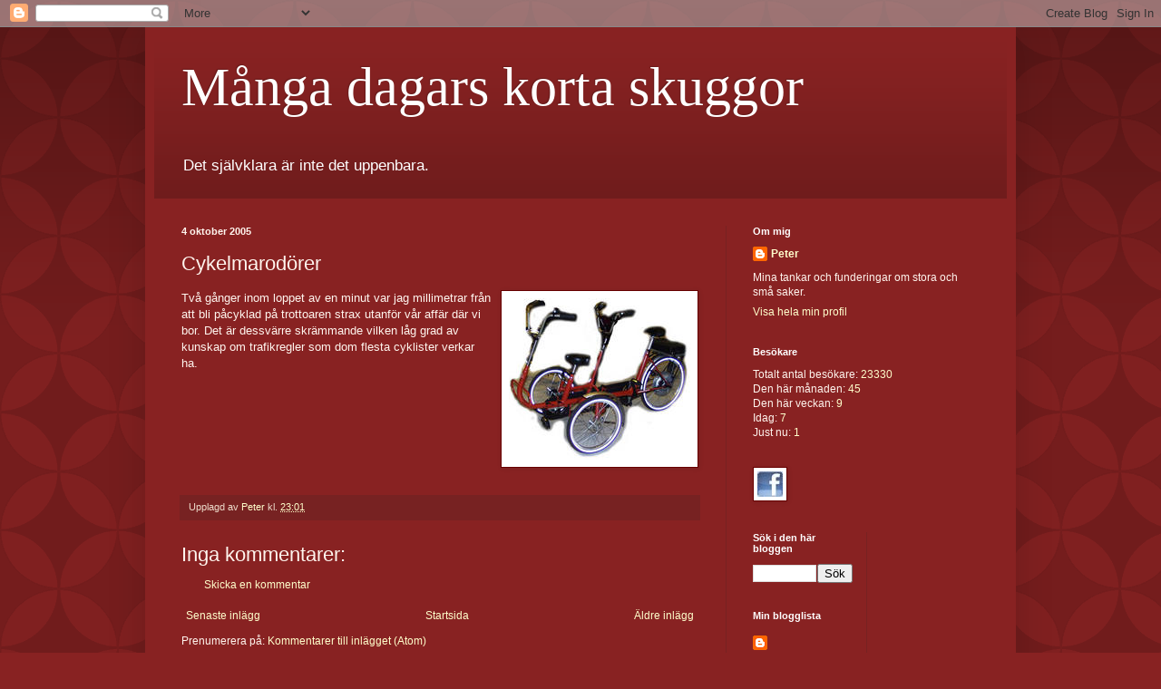

--- FILE ---
content_type: text/html; charset=UTF-8
request_url: https://mysteriouspete.blogspot.com/2005/10/cykelmarodrer.html
body_size: 13472
content:
<!DOCTYPE html>
<html class='v2' dir='ltr' lang='sv-SE'>
<head>
<link href='https://www.blogger.com/static/v1/widgets/335934321-css_bundle_v2.css' rel='stylesheet' type='text/css'/>
<meta content='width=1100' name='viewport'/>
<meta content='text/html; charset=UTF-8' http-equiv='Content-Type'/>
<meta content='blogger' name='generator'/>
<link href='https://mysteriouspete.blogspot.com/favicon.ico' rel='icon' type='image/x-icon'/>
<link href='http://mysteriouspete.blogspot.com/2005/10/cykelmarodrer.html' rel='canonical'/>
<link rel="alternate" type="application/atom+xml" title="Många dagars korta skuggor - Atom" href="https://mysteriouspete.blogspot.com/feeds/posts/default" />
<link rel="alternate" type="application/rss+xml" title="Många dagars korta skuggor - RSS" href="https://mysteriouspete.blogspot.com/feeds/posts/default?alt=rss" />
<link rel="service.post" type="application/atom+xml" title="Många dagars korta skuggor - Atom" href="https://www.blogger.com/feeds/13989863/posts/default" />

<link rel="alternate" type="application/atom+xml" title="Många dagars korta skuggor - Atom" href="https://mysteriouspete.blogspot.com/feeds/112845987537744874/comments/default" />
<!--Can't find substitution for tag [blog.ieCssRetrofitLinks]-->
<link href='http://photos1.blogger.com/blogger/7491/1251/200/Cykel.jpg' rel='image_src'/>
<meta content='http://mysteriouspete.blogspot.com/2005/10/cykelmarodrer.html' property='og:url'/>
<meta content='Cykelmarodörer' property='og:title'/>
<meta content='Två gånger inom loppet av en minut var jag millimetrar från att bli påcyklad på trottoaren strax utanför vår affär där vi bor. Det är dessvä...' property='og:description'/>
<meta content='https://lh3.googleusercontent.com/blogger_img_proxy/AEn0k_ujoDWRnqLdWRc87DCkfJVxopP-J6NPHAMlCVdUTNCxn_fX4fLDxnHT2qiJwo66NnkdUy-I_VaDUugubXEW2Rqo0TPC97aRdZA5Fsy96hhVrQ2JbrKxtB9elww35Jo=w1200-h630-p-k-no-nu' property='og:image'/>
<title>Många dagars korta skuggor: Cykelmarodörer</title>
<style id='page-skin-1' type='text/css'><!--
/*
-----------------------------------------------
Blogger Template Style
Name:     Simple
Designer: Blogger
URL:      www.blogger.com
----------------------------------------------- */
/* Content
----------------------------------------------- */
body {
font: normal normal 12px Arial, Tahoma, Helvetica, FreeSans, sans-serif;
color: #fff5ee;
background: #882222 url(//themes.googleusercontent.com/image?id=0BwVBOzw_-hbMODkzNDVjYTEtYzNiYi00YjRkLThkZjAtOGM0MGI5NzRhZjM4) repeat scroll top left;
padding: 0 40px 40px 40px;
}
html body .region-inner {
min-width: 0;
max-width: 100%;
width: auto;
}
h2 {
font-size: 22px;
}
a:link {
text-decoration:none;
color: #ffffcc;
}
a:visited {
text-decoration:none;
color: #ddbb99;
}
a:hover {
text-decoration:underline;
color: #ffffff;
}
.body-fauxcolumn-outer .fauxcolumn-inner {
background: transparent none repeat scroll top left;
_background-image: none;
}
.body-fauxcolumn-outer .cap-top {
position: absolute;
z-index: 1;
height: 400px;
width: 100%;
}
.body-fauxcolumn-outer .cap-top .cap-left {
width: 100%;
background: transparent url(//www.blogblog.com/1kt/simple/gradients_deep.png) repeat-x scroll top left;
_background-image: none;
}
.content-outer {
-moz-box-shadow: 0 0 40px rgba(0, 0, 0, .15);
-webkit-box-shadow: 0 0 5px rgba(0, 0, 0, .15);
-goog-ms-box-shadow: 0 0 10px #333333;
box-shadow: 0 0 40px rgba(0, 0, 0, .15);
margin-bottom: 1px;
}
.content-inner {
padding: 10px 10px;
}
.content-inner {
background-color: #882222;
}
/* Header
----------------------------------------------- */
.header-outer {
background: transparent url(//www.blogblog.com/1kt/simple/gradients_deep.png) repeat-x scroll 0 -400px;
_background-image: none;
}
.Header h1 {
font: normal normal 60px Georgia, Utopia, 'Palatino Linotype', Palatino, serif;
color: #ffffff;
text-shadow: -1px -1px 1px rgba(0, 0, 0, .2);
}
.Header h1 a {
color: #ffffff;
}
.Header .description {
font-size: 140%;
color: #ffffff;
}
.header-inner .Header .titlewrapper {
padding: 22px 30px;
}
.header-inner .Header .descriptionwrapper {
padding: 0 30px;
}
/* Tabs
----------------------------------------------- */
.tabs-inner .section:first-child {
border-top: 0 solid #772222;
}
.tabs-inner .section:first-child ul {
margin-top: -0;
border-top: 0 solid #772222;
border-left: 0 solid #772222;
border-right: 0 solid #772222;
}
.tabs-inner .widget ul {
background: #662222 none repeat-x scroll 0 -800px;
_background-image: none;
border-bottom: 1px solid #772222;
margin-top: 1px;
margin-left: -30px;
margin-right: -30px;
}
.tabs-inner .widget li a {
display: inline-block;
padding: .6em 1em;
font: normal normal 14px Arial, Tahoma, Helvetica, FreeSans, sans-serif;
color: #ffffcc;
border-left: 1px solid #882222;
border-right: 0 solid #772222;
}
.tabs-inner .widget li:first-child a {
border-left: none;
}
.tabs-inner .widget li.selected a, .tabs-inner .widget li a:hover {
color: #ffffff;
background-color: #552222;
text-decoration: none;
}
/* Columns
----------------------------------------------- */
.main-outer {
border-top: 0 solid #772222;
}
.fauxcolumn-left-outer .fauxcolumn-inner {
border-right: 1px solid #772222;
}
.fauxcolumn-right-outer .fauxcolumn-inner {
border-left: 1px solid #772222;
}
/* Headings
----------------------------------------------- */
div.widget > h2,
div.widget h2.title {
margin: 0 0 1em 0;
font: normal bold 11px Arial, Tahoma, Helvetica, FreeSans, sans-serif;
color: #ffffff;
}
/* Widgets
----------------------------------------------- */
.widget .zippy {
color: #999999;
text-shadow: 2px 2px 1px rgba(0, 0, 0, .1);
}
.widget .popular-posts ul {
list-style: none;
}
/* Posts
----------------------------------------------- */
h2.date-header {
font: normal bold 11px Arial, Tahoma, Helvetica, FreeSans, sans-serif;
}
.date-header span {
background-color: transparent;
color: #fff5ee;
padding: inherit;
letter-spacing: inherit;
margin: inherit;
}
.main-inner {
padding-top: 30px;
padding-bottom: 30px;
}
.main-inner .column-center-inner {
padding: 0 15px;
}
.main-inner .column-center-inner .section {
margin: 0 15px;
}
.post {
margin: 0 0 25px 0;
}
h3.post-title, .comments h4 {
font: normal normal 22px Arial, Tahoma, Helvetica, FreeSans, sans-serif;
margin: .75em 0 0;
}
.post-body {
font-size: 110%;
line-height: 1.4;
position: relative;
}
.post-body img, .post-body .tr-caption-container, .Profile img, .Image img,
.BlogList .item-thumbnail img {
padding: 4px;
background: #ffffff;
border: 1px solid #660000;
-moz-box-shadow: 1px 1px 5px rgba(0, 0, 0, .1);
-webkit-box-shadow: 1px 1px 5px rgba(0, 0, 0, .1);
box-shadow: 1px 1px 5px rgba(0, 0, 0, .1);
}
.post-body img, .post-body .tr-caption-container {
padding: 8px;
}
.post-body .tr-caption-container {
color: #333333;
}
.post-body .tr-caption-container img {
padding: 0;
background: transparent;
border: none;
-moz-box-shadow: 0 0 0 rgba(0, 0, 0, .1);
-webkit-box-shadow: 0 0 0 rgba(0, 0, 0, .1);
box-shadow: 0 0 0 rgba(0, 0, 0, .1);
}
.post-header {
margin: 0 0 1.5em;
line-height: 1.6;
font-size: 90%;
}
.post-footer {
margin: 20px -2px 0;
padding: 5px 10px;
color: #eeddcc;
background-color: #772222;
border-bottom: 1px solid transparent;
line-height: 1.6;
font-size: 90%;
}
#comments .comment-author {
padding-top: 1.5em;
border-top: 1px solid #772222;
background-position: 0 1.5em;
}
#comments .comment-author:first-child {
padding-top: 0;
border-top: none;
}
.avatar-image-container {
margin: .2em 0 0;
}
#comments .avatar-image-container img {
border: 1px solid #660000;
}
/* Comments
----------------------------------------------- */
.comments .comments-content .icon.blog-author {
background-repeat: no-repeat;
background-image: url([data-uri]);
}
.comments .comments-content .loadmore a {
border-top: 1px solid #999999;
border-bottom: 1px solid #999999;
}
.comments .comment-thread.inline-thread {
background-color: #772222;
}
.comments .continue {
border-top: 2px solid #999999;
}
/* Accents
---------------------------------------------- */
.section-columns td.columns-cell {
border-left: 1px solid #772222;
}
.blog-pager {
background: transparent none no-repeat scroll top center;
}
.blog-pager-older-link, .home-link,
.blog-pager-newer-link {
background-color: #882222;
padding: 5px;
}
.footer-outer {
border-top: 0 dashed #bbbbbb;
}
/* Mobile
----------------------------------------------- */
body.mobile  {
background-size: auto;
}
.mobile .body-fauxcolumn-outer {
background: transparent none repeat scroll top left;
}
.mobile .body-fauxcolumn-outer .cap-top {
background-size: 100% auto;
}
.mobile .content-outer {
-webkit-box-shadow: 0 0 3px rgba(0, 0, 0, .15);
box-shadow: 0 0 3px rgba(0, 0, 0, .15);
}
.mobile .tabs-inner .widget ul {
margin-left: 0;
margin-right: 0;
}
.mobile .post {
margin: 0;
}
.mobile .main-inner .column-center-inner .section {
margin: 0;
}
.mobile .date-header span {
padding: 0.1em 10px;
margin: 0 -10px;
}
.mobile h3.post-title {
margin: 0;
}
.mobile .blog-pager {
background: transparent none no-repeat scroll top center;
}
.mobile .footer-outer {
border-top: none;
}
.mobile .main-inner, .mobile .footer-inner {
background-color: #882222;
}
.mobile-index-contents {
color: #fff5ee;
}
.mobile-link-button {
background-color: #ffffcc;
}
.mobile-link-button a:link, .mobile-link-button a:visited {
color: #882222;
}
.mobile .tabs-inner .section:first-child {
border-top: none;
}
.mobile .tabs-inner .PageList .widget-content {
background-color: #552222;
color: #ffffff;
border-top: 1px solid #772222;
border-bottom: 1px solid #772222;
}
.mobile .tabs-inner .PageList .widget-content .pagelist-arrow {
border-left: 1px solid #772222;
}

--></style>
<style id='template-skin-1' type='text/css'><!--
body {
min-width: 960px;
}
.content-outer, .content-fauxcolumn-outer, .region-inner {
min-width: 960px;
max-width: 960px;
_width: 960px;
}
.main-inner .columns {
padding-left: 0;
padding-right: 310px;
}
.main-inner .fauxcolumn-center-outer {
left: 0;
right: 310px;
/* IE6 does not respect left and right together */
_width: expression(this.parentNode.offsetWidth -
parseInt("0") -
parseInt("310px") + 'px');
}
.main-inner .fauxcolumn-left-outer {
width: 0;
}
.main-inner .fauxcolumn-right-outer {
width: 310px;
}
.main-inner .column-left-outer {
width: 0;
right: 100%;
margin-left: -0;
}
.main-inner .column-right-outer {
width: 310px;
margin-right: -310px;
}
#layout {
min-width: 0;
}
#layout .content-outer {
min-width: 0;
width: 800px;
}
#layout .region-inner {
min-width: 0;
width: auto;
}
body#layout div.add_widget {
padding: 8px;
}
body#layout div.add_widget a {
margin-left: 32px;
}
--></style>
<style>
    body {background-image:url(\/\/themes.googleusercontent.com\/image?id=0BwVBOzw_-hbMODkzNDVjYTEtYzNiYi00YjRkLThkZjAtOGM0MGI5NzRhZjM4);}
    
@media (max-width: 200px) { body {background-image:url(\/\/themes.googleusercontent.com\/image?id=0BwVBOzw_-hbMODkzNDVjYTEtYzNiYi00YjRkLThkZjAtOGM0MGI5NzRhZjM4&options=w200);}}
@media (max-width: 400px) and (min-width: 201px) { body {background-image:url(\/\/themes.googleusercontent.com\/image?id=0BwVBOzw_-hbMODkzNDVjYTEtYzNiYi00YjRkLThkZjAtOGM0MGI5NzRhZjM4&options=w400);}}
@media (max-width: 800px) and (min-width: 401px) { body {background-image:url(\/\/themes.googleusercontent.com\/image?id=0BwVBOzw_-hbMODkzNDVjYTEtYzNiYi00YjRkLThkZjAtOGM0MGI5NzRhZjM4&options=w800);}}
@media (max-width: 1200px) and (min-width: 801px) { body {background-image:url(\/\/themes.googleusercontent.com\/image?id=0BwVBOzw_-hbMODkzNDVjYTEtYzNiYi00YjRkLThkZjAtOGM0MGI5NzRhZjM4&options=w1200);}}
/* Last tag covers anything over one higher than the previous max-size cap. */
@media (min-width: 1201px) { body {background-image:url(\/\/themes.googleusercontent.com\/image?id=0BwVBOzw_-hbMODkzNDVjYTEtYzNiYi00YjRkLThkZjAtOGM0MGI5NzRhZjM4&options=w1600);}}
  </style>
<link href='https://www.blogger.com/dyn-css/authorization.css?targetBlogID=13989863&amp;zx=1735c5ed-6c01-43e6-9341-9540efed7717' media='none' onload='if(media!=&#39;all&#39;)media=&#39;all&#39;' rel='stylesheet'/><noscript><link href='https://www.blogger.com/dyn-css/authorization.css?targetBlogID=13989863&amp;zx=1735c5ed-6c01-43e6-9341-9540efed7717' rel='stylesheet'/></noscript>
<meta name='google-adsense-platform-account' content='ca-host-pub-1556223355139109'/>
<meta name='google-adsense-platform-domain' content='blogspot.com'/>

</head>
<body class='loading variant-deep'>
<div class='navbar section' id='navbar' name='Navbar'><div class='widget Navbar' data-version='1' id='Navbar1'><script type="text/javascript">
    function setAttributeOnload(object, attribute, val) {
      if(window.addEventListener) {
        window.addEventListener('load',
          function(){ object[attribute] = val; }, false);
      } else {
        window.attachEvent('onload', function(){ object[attribute] = val; });
      }
    }
  </script>
<div id="navbar-iframe-container"></div>
<script type="text/javascript" src="https://apis.google.com/js/platform.js"></script>
<script type="text/javascript">
      gapi.load("gapi.iframes:gapi.iframes.style.bubble", function() {
        if (gapi.iframes && gapi.iframes.getContext) {
          gapi.iframes.getContext().openChild({
              url: 'https://www.blogger.com/navbar/13989863?po\x3d112845987537744874\x26origin\x3dhttps://mysteriouspete.blogspot.com',
              where: document.getElementById("navbar-iframe-container"),
              id: "navbar-iframe"
          });
        }
      });
    </script><script type="text/javascript">
(function() {
var script = document.createElement('script');
script.type = 'text/javascript';
script.src = '//pagead2.googlesyndication.com/pagead/js/google_top_exp.js';
var head = document.getElementsByTagName('head')[0];
if (head) {
head.appendChild(script);
}})();
</script>
</div></div>
<div class='body-fauxcolumns'>
<div class='fauxcolumn-outer body-fauxcolumn-outer'>
<div class='cap-top'>
<div class='cap-left'></div>
<div class='cap-right'></div>
</div>
<div class='fauxborder-left'>
<div class='fauxborder-right'></div>
<div class='fauxcolumn-inner'>
</div>
</div>
<div class='cap-bottom'>
<div class='cap-left'></div>
<div class='cap-right'></div>
</div>
</div>
</div>
<div class='content'>
<div class='content-fauxcolumns'>
<div class='fauxcolumn-outer content-fauxcolumn-outer'>
<div class='cap-top'>
<div class='cap-left'></div>
<div class='cap-right'></div>
</div>
<div class='fauxborder-left'>
<div class='fauxborder-right'></div>
<div class='fauxcolumn-inner'>
</div>
</div>
<div class='cap-bottom'>
<div class='cap-left'></div>
<div class='cap-right'></div>
</div>
</div>
</div>
<div class='content-outer'>
<div class='content-cap-top cap-top'>
<div class='cap-left'></div>
<div class='cap-right'></div>
</div>
<div class='fauxborder-left content-fauxborder-left'>
<div class='fauxborder-right content-fauxborder-right'></div>
<div class='content-inner'>
<header>
<div class='header-outer'>
<div class='header-cap-top cap-top'>
<div class='cap-left'></div>
<div class='cap-right'></div>
</div>
<div class='fauxborder-left header-fauxborder-left'>
<div class='fauxborder-right header-fauxborder-right'></div>
<div class='region-inner header-inner'>
<div class='header section' id='header' name='Rubrik'><div class='widget Header' data-version='1' id='Header1'>
<div id='header-inner'>
<div class='titlewrapper'>
<h1 class='title'>
<a href='https://mysteriouspete.blogspot.com/'>
Många dagars korta skuggor
</a>
</h1>
</div>
<div class='descriptionwrapper'>
<p class='description'><span>Det självklara är inte det uppenbara.</span></p>
</div>
</div>
</div></div>
</div>
</div>
<div class='header-cap-bottom cap-bottom'>
<div class='cap-left'></div>
<div class='cap-right'></div>
</div>
</div>
</header>
<div class='tabs-outer'>
<div class='tabs-cap-top cap-top'>
<div class='cap-left'></div>
<div class='cap-right'></div>
</div>
<div class='fauxborder-left tabs-fauxborder-left'>
<div class='fauxborder-right tabs-fauxborder-right'></div>
<div class='region-inner tabs-inner'>
<div class='tabs no-items section' id='crosscol' name='Alla kolumner'></div>
<div class='tabs no-items section' id='crosscol-overflow' name='Cross-Column 2'></div>
</div>
</div>
<div class='tabs-cap-bottom cap-bottom'>
<div class='cap-left'></div>
<div class='cap-right'></div>
</div>
</div>
<div class='main-outer'>
<div class='main-cap-top cap-top'>
<div class='cap-left'></div>
<div class='cap-right'></div>
</div>
<div class='fauxborder-left main-fauxborder-left'>
<div class='fauxborder-right main-fauxborder-right'></div>
<div class='region-inner main-inner'>
<div class='columns fauxcolumns'>
<div class='fauxcolumn-outer fauxcolumn-center-outer'>
<div class='cap-top'>
<div class='cap-left'></div>
<div class='cap-right'></div>
</div>
<div class='fauxborder-left'>
<div class='fauxborder-right'></div>
<div class='fauxcolumn-inner'>
</div>
</div>
<div class='cap-bottom'>
<div class='cap-left'></div>
<div class='cap-right'></div>
</div>
</div>
<div class='fauxcolumn-outer fauxcolumn-left-outer'>
<div class='cap-top'>
<div class='cap-left'></div>
<div class='cap-right'></div>
</div>
<div class='fauxborder-left'>
<div class='fauxborder-right'></div>
<div class='fauxcolumn-inner'>
</div>
</div>
<div class='cap-bottom'>
<div class='cap-left'></div>
<div class='cap-right'></div>
</div>
</div>
<div class='fauxcolumn-outer fauxcolumn-right-outer'>
<div class='cap-top'>
<div class='cap-left'></div>
<div class='cap-right'></div>
</div>
<div class='fauxborder-left'>
<div class='fauxborder-right'></div>
<div class='fauxcolumn-inner'>
</div>
</div>
<div class='cap-bottom'>
<div class='cap-left'></div>
<div class='cap-right'></div>
</div>
</div>
<!-- corrects IE6 width calculation -->
<div class='columns-inner'>
<div class='column-center-outer'>
<div class='column-center-inner'>
<div class='main section' id='main' name='Huvudsektion'><div class='widget Blog' data-version='1' id='Blog1'>
<div class='blog-posts hfeed'>

          <div class="date-outer">
        
<h2 class='date-header'><span>4 oktober 2005</span></h2>

          <div class="date-posts">
        
<div class='post-outer'>
<div class='post hentry uncustomized-post-template' itemprop='blogPost' itemscope='itemscope' itemtype='http://schema.org/BlogPosting'>
<meta content='http://photos1.blogger.com/blogger/7491/1251/200/Cykel.jpg' itemprop='image_url'/>
<meta content='13989863' itemprop='blogId'/>
<meta content='112845987537744874' itemprop='postId'/>
<a name='112845987537744874'></a>
<h3 class='post-title entry-title' itemprop='name'>
Cykelmarodörer
</h3>
<div class='post-header'>
<div class='post-header-line-1'></div>
</div>
<div class='post-body entry-content' id='post-body-112845987537744874' itemprop='description articleBody'>
<a href="//photos1.blogger.com/blogger/7491/1251/1600/Cykel.jpg"><img alt="" border="0" src="//photos1.blogger.com/blogger/7491/1251/200/Cykel.jpg" style="FLOAT: right; MARGIN: 0px 0px 10px 10px; CURSOR: hand"></a>Två gånger inom loppet av en minut var jag millimetrar från att bli påcyklad på trottoaren strax utanför vår affär där vi bor. Det är dessvärre skrämmande vilken låg grad av kunskap om trafikregler som dom flesta cyklister verkar ha.
<div style='clear: both;'></div>
</div>
<div class='post-footer'>
<div class='post-footer-line post-footer-line-1'>
<span class='post-author vcard'>
Upplagd av
<span class='fn' itemprop='author' itemscope='itemscope' itemtype='http://schema.org/Person'>
<meta content='https://www.blogger.com/profile/09610582584845810190' itemprop='url'/>
<a class='g-profile' href='https://www.blogger.com/profile/09610582584845810190' rel='author' title='author profile'>
<span itemprop='name'>Peter</span>
</a>
</span>
</span>
<span class='post-timestamp'>
kl.
<meta content='http://mysteriouspete.blogspot.com/2005/10/cykelmarodrer.html' itemprop='url'/>
<a class='timestamp-link' href='https://mysteriouspete.blogspot.com/2005/10/cykelmarodrer.html' rel='bookmark' title='permanent link'><abbr class='published' itemprop='datePublished' title='2005-10-04T23:01:00+02:00'>23:01</abbr></a>
</span>
<span class='post-comment-link'>
</span>
<span class='post-icons'>
<span class='item-control blog-admin pid-1226017949'>
<a href='https://www.blogger.com/post-edit.g?blogID=13989863&postID=112845987537744874&from=pencil' title='Redigera inlägg'>
<img alt='' class='icon-action' height='18' src='https://resources.blogblog.com/img/icon18_edit_allbkg.gif' width='18'/>
</a>
</span>
</span>
<div class='post-share-buttons goog-inline-block'>
</div>
</div>
<div class='post-footer-line post-footer-line-2'>
<span class='post-labels'>
</span>
</div>
<div class='post-footer-line post-footer-line-3'>
<span class='post-location'>
</span>
</div>
</div>
</div>
<div class='comments' id='comments'>
<a name='comments'></a>
<h4>Inga kommentarer:</h4>
<div id='Blog1_comments-block-wrapper'>
<dl class='avatar-comment-indent' id='comments-block'>
</dl>
</div>
<p class='comment-footer'>
<a href='https://www.blogger.com/comment/fullpage/post/13989863/112845987537744874' onclick='javascript:window.open(this.href, "bloggerPopup", "toolbar=0,location=0,statusbar=1,menubar=0,scrollbars=yes,width=640,height=500"); return false;'>Skicka en kommentar</a>
</p>
</div>
</div>

        </div></div>
      
</div>
<div class='blog-pager' id='blog-pager'>
<span id='blog-pager-newer-link'>
<a class='blog-pager-newer-link' href='https://mysteriouspete.blogspot.com/2005/10/fdelsedagsepilog.html' id='Blog1_blog-pager-newer-link' title='Senaste inlägg'>Senaste inlägg</a>
</span>
<span id='blog-pager-older-link'>
<a class='blog-pager-older-link' href='https://mysteriouspete.blogspot.com/2005/10/taggigaste-taggbusken-gr-till-coop.html' id='Blog1_blog-pager-older-link' title='Äldre inlägg'>Äldre inlägg</a>
</span>
<a class='home-link' href='https://mysteriouspete.blogspot.com/'>Startsida</a>
</div>
<div class='clear'></div>
<div class='post-feeds'>
<div class='feed-links'>
Prenumerera på:
<a class='feed-link' href='https://mysteriouspete.blogspot.com/feeds/112845987537744874/comments/default' target='_blank' type='application/atom+xml'>Kommentarer till inlägget (Atom)</a>
</div>
</div>
</div></div>
</div>
</div>
<div class='column-left-outer'>
<div class='column-left-inner'>
<aside>
</aside>
</div>
</div>
<div class='column-right-outer'>
<div class='column-right-inner'>
<aside>
<div class='sidebar section' id='sidebar-right-1'><div class='widget Profile' data-version='1' id='Profile1'>
<h2>Om mig</h2>
<div class='widget-content'>
<dl class='profile-datablock'>
<dt class='profile-data'>
<a class='profile-name-link g-profile' href='https://www.blogger.com/profile/09610582584845810190' rel='author' style='background-image: url(//www.blogger.com/img/logo-16.png);'>
Peter
</a>
</dt>
<dd class='profile-textblock'>Mina tankar och funderingar om stora och små saker.</dd>
</dl>
<a class='profile-link' href='https://www.blogger.com/profile/09610582584845810190' rel='author'>Visa hela min profil</a>
<div class='clear'></div>
</div>
</div><div class='widget HTML' data-version='1' id='HTML1'>
<h2 class='title'>Besökare</h2>
<div class='widget-content'>
<!-- START Susnet BESÖKSREGISTRERINGSKOD -->
<script src="//susnet.se/susnetstat.js" type="text/javascript">
</script>
<script type="text/javascript">
susnet_counter_id = 5655;
susnet_security_code = 'b0b8';
susnet_node=0;
register();
</script>
<!-- SLUT Susnet BESÖKSREGISTRERINGSKOD -->
Totalt antal besökare:
<!-- START Susnet KOD som skriver ut TOTALT ANTAL BESÖKARE -->
<script src="//susnet.se/susnetstat.js" type="text/javascript">
</script>
<script type="text/javascript">
susnet_counter_id = 5655;
susnet_security_code = 'b0b8';
susnet_node=0;
getTotalUniqueVisitors();
</script>
<!-- SLUT Susnet KOD som skriver ut TOTALT ANTAL BESÖKARE --><br/>
Den här månaden:
<!-- START susnet KOD som skriver ut ANTAL BESÖKARE denna MÅNAD -->
<script src="//susnet.se/susnetstat.js" type="text/javascript">
</script>
<script type="text/javascript">
susnet_counter_id = 5655;
susnet_security_code = 'b0b8';
susnet_node=0;
getMonthUniqueVisitors();
</script>
<!-- SLUT susnet KOD som skriver ut ANTAL BESÖKARE denna MÅNAD --><br/>
Den här veckan:

<!-- START susnet KOD som skriver ut ANTAL BESÖKARE denna VECKA -->
<script src="//susnet.se/susnetstat.js" type="text/javascript">
</script>
<script type="text/javascript">
susnet_counter_id = 5655;
susnet_security_code = 'b0b8';
susnet_node=0;
getWeekUniqueVisitors();
</script>
<!-- SLUT susnet KOD som skriver ut ANTAL BESÖKARE denna VECKA -->
<br/>
Idag:

<!-- START susnet KOD som skriver ut ANTAL BESÖKARE IDAG -->
<script src="//susnet.se/susnetstat.js" type="text/javascript">
</script>
<script type="text/javascript">
susnet_counter_id = 5655;
susnet_security_code = 'b0b8';
susnet_node=0;
getTodayUniqueVisitors();
</script>
<!-- SLUT susnet.se/tjanster KOD som skriver ut ANTAL BESÖKARE IDAG -->

<br/>
Just nu:
<!-- START susnet KOD som skriver ut ANTAL BESÖKARE ONLINE -->
<script src="//susnet.se/susnetstat.js" type="text/javascript">
</script>
<script type="text/javascript">
susnet_counter_id = 5655;
susnet_security_code = 'b0b8';
susnet_node=0;
getOnlineVisitors();
</script>
<!-- SLUT susnet KOD som skriver ut ANTAL BESÖKARE ONLINE -->
</div>
<div class='clear'></div>
</div><div class='widget Image' data-version='1' id='Image1'>
<div class='widget-content'>
<a href='http://www.facebook.com/peternorling'>
<img alt='' height='28' id='Image1_img' src='https://blogger.googleusercontent.com/img/b/R29vZ2xl/AVvXsEg7DNJGY1Rnqc37QsZAU-xsAUYzJvFeWin5958QS48lKD4MlCIZxOMcxHR9Lyk6hXlWS5U5DOS__NvPq22v_PeAiOOzfJ_cApr2aJtuYMi1yyeSpcPg7n4AdPT7TbUGIL8strFkpA/s190/FB.jpg' width='28'/>
</a>
<br/>
</div>
<div class='clear'></div>
</div></div>
<table border='0' cellpadding='0' cellspacing='0' class='section-columns columns-2'>
<tbody>
<tr>
<td class='first columns-cell'>
<div class='sidebar section' id='sidebar-right-2-1'><div class='widget BlogSearch' data-version='1' id='BlogSearch1'>
<h2 class='title'>Sök i den här bloggen</h2>
<div class='widget-content'>
<div id='BlogSearch1_form'>
<form action='https://mysteriouspete.blogspot.com/search' class='gsc-search-box' target='_top'>
<table cellpadding='0' cellspacing='0' class='gsc-search-box'>
<tbody>
<tr>
<td class='gsc-input'>
<input autocomplete='off' class='gsc-input' name='q' size='10' title='search' type='text' value=''/>
</td>
<td class='gsc-search-button'>
<input class='gsc-search-button' title='search' type='submit' value='Sök'/>
</td>
</tr>
</tbody>
</table>
</form>
</div>
</div>
<div class='clear'></div>
</div><div class='widget BlogList' data-version='1' id='BlogList1'>
<h2 class='title'>Min blogglista</h2>
<div class='widget-content'>
<div class='blog-list-container' id='BlogList1_container'>
<ul id='BlogList1_blogs'>
<li style='display: block;'>
<div class='blog-icon'>
<img data-lateloadsrc='https://lh3.googleusercontent.com/blogger_img_proxy/AEn0k_vl3yUxeg4gtjN0sscJI8BA_oPloC69gwznCFZfjoCTbbIsD6mcpU3Ypwc1M1CuAwmHTch4LsZA9qR1ZGZFJ2zRPqAV2LTqiw=s16-w16-h16' height='16' width='16'/>
</div>
<div class='blog-content'>
<div class='blog-title'>
<a href='http://caous.blogspot.com/' target='_blank'>
Rösten från Hälsö</a>
</div>
<div class='item-content'>
<div class='item-thumbnail'>
<a href='http://caous.blogspot.com/' target='_blank'>
<img alt='' border='0' height='72' src='https://blogger.googleusercontent.com/img/b/R29vZ2xl/AVvXsEhmBBIUUEyowY8_8sRZk9AEfoblFkPc5QsJknI5bZR0ySzRYAzOBhIm9PZxLYzpQrOyLrclF6qLmAMdB8q9YXRzcrozLS3KJpD5AeiMYmasoFiw1Jh4Zz7Xgt-gtxwa8UQked62kjM7-k8A/s72-c/blogger-image--1243739775.jpg' width='72'/>
</a>
</div>
<span class='item-title'>
<a href='http://caous.blogspot.com/2015/09/hosten-ar-har.html' target='_blank'>
Hösten är här
</a>
</span>

                      -
                    
<span class='item-snippet'>

Vi har haft flera gäster genom åren, som kommer hit långt in på hösten. T 
ex killgänget som fiskade hummer på dagarna och pratade minnen på 
kvällarna. Ell...
</span>
<div class='item-time'>
10 år sedan
</div>
</div>
</div>
<div style='clear: both;'></div>
</li>
<li style='display: block;'>
<div class='blog-icon'>
<img data-lateloadsrc='https://lh3.googleusercontent.com/blogger_img_proxy/AEn0k_tNhD9JnQU4WnKiHrDAIBjTG14S8Kxy0vsRToxjfQs9x6cDzlOTHajoJG-BbR3oTNMZa71uoc87GOguMOiQLfycqLhKyJjGWsqbb66q=s16-w16-h16' height='16' width='16'/>
</div>
<div class='blog-content'>
<div class='blog-title'>
<a href='http://susiesdag.blogspot.com/' target='_blank'>
..: Susies dag :..</a>
</div>
<div class='item-content'>
<span class='item-title'>
<a href='http://susiesdag.blogspot.com/2015/01/halsa-pa-mig-pa-pinterest-for-att-se.html' target='_blank'>
Hälsa på mig på Pinterest för att se vad jag gillar!
</a>
</span>

                      -
                    
<span class='item-snippet'>
Besök Susannes profil på Pinterest.
</span>
<div class='item-time'>
11 år sedan
</div>
</div>
</div>
<div style='clear: both;'></div>
</li>
<li style='display: block;'>
<div class='blog-icon'>
<img data-lateloadsrc='https://lh3.googleusercontent.com/blogger_img_proxy/AEn0k_tbryhVs0ik7zy_ZWWbS3VykF03m9Ql8M0sk7X4Us4-EQjKzYhW1CSFkRARuzjfUyGSWTM9BeZSCAe6kgh2e20B9nQ1sGRd8MrDGOtP=s16-w16-h16' height='16' width='16'/>
</div>
<div class='blog-content'>
<div class='blog-title'>
<a href='http://brodernabus.blogspot.com/' target='_blank'>
Min bror och jag</a>
</div>
<div class='item-content'>
<span class='item-title'>
<a href='http://brodernabus.blogspot.com/2012/05/soldiarisk.html' target='_blank'>
Soldiarisk
</a>
</span>

                      -
                    
<span class='item-snippet'>
Peter och Samuel pratar om 1:a maj och demonstrationståg. Pappa Peter säger 
att man kan demonstrera mot allt man vill klaga på. Tex skolan, samhället, 
äkte...
</span>
<div class='item-time'>
13 år sedan
</div>
</div>
</div>
<div style='clear: both;'></div>
</li>
<li style='display: block;'>
<div class='blog-icon'>
<img data-lateloadsrc='https://lh3.googleusercontent.com/blogger_img_proxy/AEn0k_vHTe4DfDtCEdB8RRQwkMAHNpUXebFJj-I0_BWP5OjvHUQ50mI4fj5UIdR5x9OI11C6dQ1oZLJl9aWy9klvCjQEO30qy3Cr_9kenUcylv_leHvx=s16-w16-h16' height='16' width='16'/>
</div>
<div class='blog-content'>
<div class='blog-title'>
<a href='http://project365-susie.blogspot.com/' target='_blank'>
Project 365 - A photo a day - Susie</a>
</div>
<div class='item-content'>
<div class='item-thumbnail'>
<a href='http://project365-susie.blogspot.com/' target='_blank'>
<img alt="" border="0" height="72" src="https://lh3.googleusercontent.com/blogger_img_proxy/AEn0k_tMUcVrTDtNAkeX-Chu2KQR_XI8rLZ3lQR3JBUr3fdcVxZAgqwZPEg_cb5dhb5BTQFAUq04iYuLLMm2DQfsJbnSZUUmEa36iUy9cVIOAzvQi7njVVf1H7pP_0eIj4zCFz_vdQ=s0-d" width="72">
</a>
</div>
<span class='item-title'>
<a href='http://project365-susie.blogspot.com/2010/11/day-312365.html' target='_blank'>
Day 312/365
</a>
</span>

                      -
                    
<span class='item-snippet'>

Day 312/365 
Originally uploaded by ~SusieN~

Day 312: Reflections
</span>
<div class='item-time'>
15 år sedan
</div>
</div>
</div>
<div style='clear: both;'></div>
</li>
</ul>
<div class='clear'></div>
</div>
</div>
</div><div class='widget Label' data-version='1' id='Label1'>
<h2>Etiketter</h2>
<div class='widget-content list-label-widget-content'>
<ul>
<li>
<a dir='ltr' href='https://mysteriouspete.blogspot.com/search/label/Aktuellt'>Aktuellt</a>
<span dir='ltr'>(117)</span>
</li>
<li>
<a dir='ltr' href='https://mysteriouspete.blogspot.com/search/label/b%C3%B6cker'>böcker</a>
<span dir='ltr'>(1)</span>
</li>
<li>
<a dir='ltr' href='https://mysteriouspete.blogspot.com/search/label/Citat'>Citat</a>
<span dir='ltr'>(3)</span>
</li>
<li>
<a dir='ltr' href='https://mysteriouspete.blogspot.com/search/label/EFIT'>EFIT</a>
<span dir='ltr'>(2)</span>
</li>
<li>
<a dir='ltr' href='https://mysteriouspete.blogspot.com/search/label/EM%202008'>EM 2008</a>
<span dir='ltr'>(6)</span>
</li>
<li>
<a dir='ltr' href='https://mysteriouspete.blogspot.com/search/label/Eurovision%20Song%20Contest%202008'>Eurovision Song Contest 2008</a>
<span dir='ltr'>(51)</span>
</li>
<li>
<a dir='ltr' href='https://mysteriouspete.blogspot.com/search/label/Eurovision%20Song%20Contest%202009'>Eurovision Song Contest 2009</a>
<span dir='ltr'>(42)</span>
</li>
<li>
<a dir='ltr' href='https://mysteriouspete.blogspot.com/search/label/Fakta'>Fakta</a>
<span dir='ltr'>(8)</span>
</li>
<li>
<a dir='ltr' href='https://mysteriouspete.blogspot.com/search/label/Film'>Film</a>
<span dir='ltr'>(3)</span>
</li>
<li>
<a dir='ltr' href='https://mysteriouspete.blogspot.com/search/label/Fotboll'>Fotboll</a>
<span dir='ltr'>(19)</span>
</li>
<li>
<a dir='ltr' href='https://mysteriouspete.blogspot.com/search/label/Funderingar'>Funderingar</a>
<span dir='ltr'>(6)</span>
</li>
<li>
<a dir='ltr' href='https://mysteriouspete.blogspot.com/search/label/Hemma'>Hemma</a>
<span dir='ltr'>(3)</span>
</li>
<li>
<a dir='ltr' href='https://mysteriouspete.blogspot.com/search/label/Historia'>Historia</a>
<span dir='ltr'>(1)</span>
</li>
<li>
<a dir='ltr' href='https://mysteriouspete.blogspot.com/search/label/humor'>humor</a>
<span dir='ltr'>(10)</span>
</li>
<li>
<a dir='ltr' href='https://mysteriouspete.blogspot.com/search/label/Jul'>Jul</a>
<span dir='ltr'>(3)</span>
</li>
<li>
<a dir='ltr' href='https://mysteriouspete.blogspot.com/search/label/Kakmonstret'>Kakmonstret</a>
<span dir='ltr'>(6)</span>
</li>
<li>
<a dir='ltr' href='https://mysteriouspete.blogspot.com/search/label/Kultur'>Kultur</a>
<span dir='ltr'>(3)</span>
</li>
<li>
<a dir='ltr' href='https://mysteriouspete.blogspot.com/search/label/Livet'>Livet</a>
<span dir='ltr'>(14)</span>
</li>
<li>
<a dir='ltr' href='https://mysteriouspete.blogspot.com/search/label/Melodifestivalen%202009'>Melodifestivalen 2009</a>
<span dir='ltr'>(4)</span>
</li>
<li>
<a dir='ltr' href='https://mysteriouspete.blogspot.com/search/label/Melodifestivalen%202010'>Melodifestivalen 2010</a>
<span dir='ltr'>(1)</span>
</li>
<li>
<a dir='ltr' href='https://mysteriouspete.blogspot.com/search/label/Musik'>Musik</a>
<span dir='ltr'>(50)</span>
</li>
<li>
<a dir='ltr' href='https://mysteriouspete.blogspot.com/search/label/Namn'>Namn</a>
<span dir='ltr'>(1)</span>
</li>
<li>
<a dir='ltr' href='https://mysteriouspete.blogspot.com/search/label/Poesi'>Poesi</a>
<span dir='ltr'>(1)</span>
</li>
<li>
<a dir='ltr' href='https://mysteriouspete.blogspot.com/search/label/Resor'>Resor</a>
<span dir='ltr'>(4)</span>
</li>
<li>
<a dir='ltr' href='https://mysteriouspete.blogspot.com/search/label/Samh%C3%A4lle'>Samhälle</a>
<span dir='ltr'>(3)</span>
</li>
<li>
<a dir='ltr' href='https://mysteriouspete.blogspot.com/search/label/Sport'>Sport</a>
<span dir='ltr'>(1)</span>
</li>
<li>
<a dir='ltr' href='https://mysteriouspete.blogspot.com/search/label/Spr%C3%A5kligt'>Språkligt</a>
<span dir='ltr'>(1)</span>
</li>
<li>
<a dir='ltr' href='https://mysteriouspete.blogspot.com/search/label/Status'>Status</a>
<span dir='ltr'>(3)</span>
</li>
<li>
<a dir='ltr' href='https://mysteriouspete.blogspot.com/search/label/Teknik'>Teknik</a>
<span dir='ltr'>(2)</span>
</li>
<li>
<a dir='ltr' href='https://mysteriouspete.blogspot.com/search/label/TV'>TV</a>
<span dir='ltr'>(2)</span>
</li>
<li>
<a dir='ltr' href='https://mysteriouspete.blogspot.com/search/label/Utflykt'>Utflykt</a>
<span dir='ltr'>(2)</span>
</li>
<li>
<a dir='ltr' href='https://mysteriouspete.blogspot.com/search/label/Videoklipp'>Videoklipp</a>
<span dir='ltr'>(1)</span>
</li>
<li>
<a dir='ltr' href='https://mysteriouspete.blogspot.com/search/label/V%C3%A4der'>Väder</a>
<span dir='ltr'>(1)</span>
</li>
</ul>
<div class='clear'></div>
</div>
</div></div>
</td>
<td class='columns-cell'>
<div class='sidebar no-items section' id='sidebar-right-2-2'></div>
</td>
</tr>
</tbody>
</table>
<div class='sidebar section' id='sidebar-right-3'><div class='widget BlogArchive' data-version='1' id='BlogArchive1'>
<h2>Arkiv</h2>
<div class='widget-content'>
<div id='ArchiveList'>
<div id='BlogArchive1_ArchiveList'>
<ul class='hierarchy'>
<li class='archivedate collapsed'>
<a class='toggle' href='javascript:void(0)'>
<span class='zippy'>

        &#9658;&#160;
      
</span>
</a>
<a class='post-count-link' href='https://mysteriouspete.blogspot.com/2011/'>
2011
</a>
<span class='post-count' dir='ltr'>(2)</span>
<ul class='hierarchy'>
<li class='archivedate collapsed'>
<a class='toggle' href='javascript:void(0)'>
<span class='zippy'>

        &#9658;&#160;
      
</span>
</a>
<a class='post-count-link' href='https://mysteriouspete.blogspot.com/2011/10/'>
oktober
</a>
<span class='post-count' dir='ltr'>(1)</span>
</li>
</ul>
<ul class='hierarchy'>
<li class='archivedate collapsed'>
<a class='toggle' href='javascript:void(0)'>
<span class='zippy'>

        &#9658;&#160;
      
</span>
</a>
<a class='post-count-link' href='https://mysteriouspete.blogspot.com/2011/03/'>
mars
</a>
<span class='post-count' dir='ltr'>(1)</span>
</li>
</ul>
</li>
</ul>
<ul class='hierarchy'>
<li class='archivedate collapsed'>
<a class='toggle' href='javascript:void(0)'>
<span class='zippy'>

        &#9658;&#160;
      
</span>
</a>
<a class='post-count-link' href='https://mysteriouspete.blogspot.com/2010/'>
2010
</a>
<span class='post-count' dir='ltr'>(26)</span>
<ul class='hierarchy'>
<li class='archivedate collapsed'>
<a class='toggle' href='javascript:void(0)'>
<span class='zippy'>

        &#9658;&#160;
      
</span>
</a>
<a class='post-count-link' href='https://mysteriouspete.blogspot.com/2010/08/'>
augusti
</a>
<span class='post-count' dir='ltr'>(1)</span>
</li>
</ul>
<ul class='hierarchy'>
<li class='archivedate collapsed'>
<a class='toggle' href='javascript:void(0)'>
<span class='zippy'>

        &#9658;&#160;
      
</span>
</a>
<a class='post-count-link' href='https://mysteriouspete.blogspot.com/2010/06/'>
juni
</a>
<span class='post-count' dir='ltr'>(2)</span>
</li>
</ul>
<ul class='hierarchy'>
<li class='archivedate collapsed'>
<a class='toggle' href='javascript:void(0)'>
<span class='zippy'>

        &#9658;&#160;
      
</span>
</a>
<a class='post-count-link' href='https://mysteriouspete.blogspot.com/2010/05/'>
maj
</a>
<span class='post-count' dir='ltr'>(4)</span>
</li>
</ul>
<ul class='hierarchy'>
<li class='archivedate collapsed'>
<a class='toggle' href='javascript:void(0)'>
<span class='zippy'>

        &#9658;&#160;
      
</span>
</a>
<a class='post-count-link' href='https://mysteriouspete.blogspot.com/2010/04/'>
april
</a>
<span class='post-count' dir='ltr'>(3)</span>
</li>
</ul>
<ul class='hierarchy'>
<li class='archivedate collapsed'>
<a class='toggle' href='javascript:void(0)'>
<span class='zippy'>

        &#9658;&#160;
      
</span>
</a>
<a class='post-count-link' href='https://mysteriouspete.blogspot.com/2010/03/'>
mars
</a>
<span class='post-count' dir='ltr'>(1)</span>
</li>
</ul>
<ul class='hierarchy'>
<li class='archivedate collapsed'>
<a class='toggle' href='javascript:void(0)'>
<span class='zippy'>

        &#9658;&#160;
      
</span>
</a>
<a class='post-count-link' href='https://mysteriouspete.blogspot.com/2010/02/'>
februari
</a>
<span class='post-count' dir='ltr'>(1)</span>
</li>
</ul>
<ul class='hierarchy'>
<li class='archivedate collapsed'>
<a class='toggle' href='javascript:void(0)'>
<span class='zippy'>

        &#9658;&#160;
      
</span>
</a>
<a class='post-count-link' href='https://mysteriouspete.blogspot.com/2010/01/'>
januari
</a>
<span class='post-count' dir='ltr'>(14)</span>
</li>
</ul>
</li>
</ul>
<ul class='hierarchy'>
<li class='archivedate collapsed'>
<a class='toggle' href='javascript:void(0)'>
<span class='zippy'>

        &#9658;&#160;
      
</span>
</a>
<a class='post-count-link' href='https://mysteriouspete.blogspot.com/2009/'>
2009
</a>
<span class='post-count' dir='ltr'>(98)</span>
<ul class='hierarchy'>
<li class='archivedate collapsed'>
<a class='toggle' href='javascript:void(0)'>
<span class='zippy'>

        &#9658;&#160;
      
</span>
</a>
<a class='post-count-link' href='https://mysteriouspete.blogspot.com/2009/12/'>
december
</a>
<span class='post-count' dir='ltr'>(1)</span>
</li>
</ul>
<ul class='hierarchy'>
<li class='archivedate collapsed'>
<a class='toggle' href='javascript:void(0)'>
<span class='zippy'>

        &#9658;&#160;
      
</span>
</a>
<a class='post-count-link' href='https://mysteriouspete.blogspot.com/2009/11/'>
november
</a>
<span class='post-count' dir='ltr'>(1)</span>
</li>
</ul>
<ul class='hierarchy'>
<li class='archivedate collapsed'>
<a class='toggle' href='javascript:void(0)'>
<span class='zippy'>

        &#9658;&#160;
      
</span>
</a>
<a class='post-count-link' href='https://mysteriouspete.blogspot.com/2009/10/'>
oktober
</a>
<span class='post-count' dir='ltr'>(4)</span>
</li>
</ul>
<ul class='hierarchy'>
<li class='archivedate collapsed'>
<a class='toggle' href='javascript:void(0)'>
<span class='zippy'>

        &#9658;&#160;
      
</span>
</a>
<a class='post-count-link' href='https://mysteriouspete.blogspot.com/2009/09/'>
september
</a>
<span class='post-count' dir='ltr'>(1)</span>
</li>
</ul>
<ul class='hierarchy'>
<li class='archivedate collapsed'>
<a class='toggle' href='javascript:void(0)'>
<span class='zippy'>

        &#9658;&#160;
      
</span>
</a>
<a class='post-count-link' href='https://mysteriouspete.blogspot.com/2009/08/'>
augusti
</a>
<span class='post-count' dir='ltr'>(12)</span>
</li>
</ul>
<ul class='hierarchy'>
<li class='archivedate collapsed'>
<a class='toggle' href='javascript:void(0)'>
<span class='zippy'>

        &#9658;&#160;
      
</span>
</a>
<a class='post-count-link' href='https://mysteriouspete.blogspot.com/2009/07/'>
juli
</a>
<span class='post-count' dir='ltr'>(5)</span>
</li>
</ul>
<ul class='hierarchy'>
<li class='archivedate collapsed'>
<a class='toggle' href='javascript:void(0)'>
<span class='zippy'>

        &#9658;&#160;
      
</span>
</a>
<a class='post-count-link' href='https://mysteriouspete.blogspot.com/2009/06/'>
juni
</a>
<span class='post-count' dir='ltr'>(2)</span>
</li>
</ul>
<ul class='hierarchy'>
<li class='archivedate collapsed'>
<a class='toggle' href='javascript:void(0)'>
<span class='zippy'>

        &#9658;&#160;
      
</span>
</a>
<a class='post-count-link' href='https://mysteriouspete.blogspot.com/2009/05/'>
maj
</a>
<span class='post-count' dir='ltr'>(5)</span>
</li>
</ul>
<ul class='hierarchy'>
<li class='archivedate collapsed'>
<a class='toggle' href='javascript:void(0)'>
<span class='zippy'>

        &#9658;&#160;
      
</span>
</a>
<a class='post-count-link' href='https://mysteriouspete.blogspot.com/2009/04/'>
april
</a>
<span class='post-count' dir='ltr'>(27)</span>
</li>
</ul>
<ul class='hierarchy'>
<li class='archivedate collapsed'>
<a class='toggle' href='javascript:void(0)'>
<span class='zippy'>

        &#9658;&#160;
      
</span>
</a>
<a class='post-count-link' href='https://mysteriouspete.blogspot.com/2009/03/'>
mars
</a>
<span class='post-count' dir='ltr'>(22)</span>
</li>
</ul>
<ul class='hierarchy'>
<li class='archivedate collapsed'>
<a class='toggle' href='javascript:void(0)'>
<span class='zippy'>

        &#9658;&#160;
      
</span>
</a>
<a class='post-count-link' href='https://mysteriouspete.blogspot.com/2009/02/'>
februari
</a>
<span class='post-count' dir='ltr'>(9)</span>
</li>
</ul>
<ul class='hierarchy'>
<li class='archivedate collapsed'>
<a class='toggle' href='javascript:void(0)'>
<span class='zippy'>

        &#9658;&#160;
      
</span>
</a>
<a class='post-count-link' href='https://mysteriouspete.blogspot.com/2009/01/'>
januari
</a>
<span class='post-count' dir='ltr'>(9)</span>
</li>
</ul>
</li>
</ul>
<ul class='hierarchy'>
<li class='archivedate collapsed'>
<a class='toggle' href='javascript:void(0)'>
<span class='zippy'>

        &#9658;&#160;
      
</span>
</a>
<a class='post-count-link' href='https://mysteriouspete.blogspot.com/2008/'>
2008
</a>
<span class='post-count' dir='ltr'>(194)</span>
<ul class='hierarchy'>
<li class='archivedate collapsed'>
<a class='toggle' href='javascript:void(0)'>
<span class='zippy'>

        &#9658;&#160;
      
</span>
</a>
<a class='post-count-link' href='https://mysteriouspete.blogspot.com/2008/12/'>
december
</a>
<span class='post-count' dir='ltr'>(7)</span>
</li>
</ul>
<ul class='hierarchy'>
<li class='archivedate collapsed'>
<a class='toggle' href='javascript:void(0)'>
<span class='zippy'>

        &#9658;&#160;
      
</span>
</a>
<a class='post-count-link' href='https://mysteriouspete.blogspot.com/2008/11/'>
november
</a>
<span class='post-count' dir='ltr'>(8)</span>
</li>
</ul>
<ul class='hierarchy'>
<li class='archivedate collapsed'>
<a class='toggle' href='javascript:void(0)'>
<span class='zippy'>

        &#9658;&#160;
      
</span>
</a>
<a class='post-count-link' href='https://mysteriouspete.blogspot.com/2008/10/'>
oktober
</a>
<span class='post-count' dir='ltr'>(11)</span>
</li>
</ul>
<ul class='hierarchy'>
<li class='archivedate collapsed'>
<a class='toggle' href='javascript:void(0)'>
<span class='zippy'>

        &#9658;&#160;
      
</span>
</a>
<a class='post-count-link' href='https://mysteriouspete.blogspot.com/2008/09/'>
september
</a>
<span class='post-count' dir='ltr'>(7)</span>
</li>
</ul>
<ul class='hierarchy'>
<li class='archivedate collapsed'>
<a class='toggle' href='javascript:void(0)'>
<span class='zippy'>

        &#9658;&#160;
      
</span>
</a>
<a class='post-count-link' href='https://mysteriouspete.blogspot.com/2008/08/'>
augusti
</a>
<span class='post-count' dir='ltr'>(8)</span>
</li>
</ul>
<ul class='hierarchy'>
<li class='archivedate collapsed'>
<a class='toggle' href='javascript:void(0)'>
<span class='zippy'>

        &#9658;&#160;
      
</span>
</a>
<a class='post-count-link' href='https://mysteriouspete.blogspot.com/2008/07/'>
juli
</a>
<span class='post-count' dir='ltr'>(14)</span>
</li>
</ul>
<ul class='hierarchy'>
<li class='archivedate collapsed'>
<a class='toggle' href='javascript:void(0)'>
<span class='zippy'>

        &#9658;&#160;
      
</span>
</a>
<a class='post-count-link' href='https://mysteriouspete.blogspot.com/2008/06/'>
juni
</a>
<span class='post-count' dir='ltr'>(13)</span>
</li>
</ul>
<ul class='hierarchy'>
<li class='archivedate collapsed'>
<a class='toggle' href='javascript:void(0)'>
<span class='zippy'>

        &#9658;&#160;
      
</span>
</a>
<a class='post-count-link' href='https://mysteriouspete.blogspot.com/2008/05/'>
maj
</a>
<span class='post-count' dir='ltr'>(22)</span>
</li>
</ul>
<ul class='hierarchy'>
<li class='archivedate collapsed'>
<a class='toggle' href='javascript:void(0)'>
<span class='zippy'>

        &#9658;&#160;
      
</span>
</a>
<a class='post-count-link' href='https://mysteriouspete.blogspot.com/2008/04/'>
april
</a>
<span class='post-count' dir='ltr'>(33)</span>
</li>
</ul>
<ul class='hierarchy'>
<li class='archivedate collapsed'>
<a class='toggle' href='javascript:void(0)'>
<span class='zippy'>

        &#9658;&#160;
      
</span>
</a>
<a class='post-count-link' href='https://mysteriouspete.blogspot.com/2008/03/'>
mars
</a>
<span class='post-count' dir='ltr'>(37)</span>
</li>
</ul>
<ul class='hierarchy'>
<li class='archivedate collapsed'>
<a class='toggle' href='javascript:void(0)'>
<span class='zippy'>

        &#9658;&#160;
      
</span>
</a>
<a class='post-count-link' href='https://mysteriouspete.blogspot.com/2008/02/'>
februari
</a>
<span class='post-count' dir='ltr'>(19)</span>
</li>
</ul>
<ul class='hierarchy'>
<li class='archivedate collapsed'>
<a class='toggle' href='javascript:void(0)'>
<span class='zippy'>

        &#9658;&#160;
      
</span>
</a>
<a class='post-count-link' href='https://mysteriouspete.blogspot.com/2008/01/'>
januari
</a>
<span class='post-count' dir='ltr'>(15)</span>
</li>
</ul>
</li>
</ul>
<ul class='hierarchy'>
<li class='archivedate collapsed'>
<a class='toggle' href='javascript:void(0)'>
<span class='zippy'>

        &#9658;&#160;
      
</span>
</a>
<a class='post-count-link' href='https://mysteriouspete.blogspot.com/2007/'>
2007
</a>
<span class='post-count' dir='ltr'>(227)</span>
<ul class='hierarchy'>
<li class='archivedate collapsed'>
<a class='toggle' href='javascript:void(0)'>
<span class='zippy'>

        &#9658;&#160;
      
</span>
</a>
<a class='post-count-link' href='https://mysteriouspete.blogspot.com/2007/12/'>
december
</a>
<span class='post-count' dir='ltr'>(19)</span>
</li>
</ul>
<ul class='hierarchy'>
<li class='archivedate collapsed'>
<a class='toggle' href='javascript:void(0)'>
<span class='zippy'>

        &#9658;&#160;
      
</span>
</a>
<a class='post-count-link' href='https://mysteriouspete.blogspot.com/2007/11/'>
november
</a>
<span class='post-count' dir='ltr'>(18)</span>
</li>
</ul>
<ul class='hierarchy'>
<li class='archivedate collapsed'>
<a class='toggle' href='javascript:void(0)'>
<span class='zippy'>

        &#9658;&#160;
      
</span>
</a>
<a class='post-count-link' href='https://mysteriouspete.blogspot.com/2007/10/'>
oktober
</a>
<span class='post-count' dir='ltr'>(17)</span>
</li>
</ul>
<ul class='hierarchy'>
<li class='archivedate collapsed'>
<a class='toggle' href='javascript:void(0)'>
<span class='zippy'>

        &#9658;&#160;
      
</span>
</a>
<a class='post-count-link' href='https://mysteriouspete.blogspot.com/2007/09/'>
september
</a>
<span class='post-count' dir='ltr'>(17)</span>
</li>
</ul>
<ul class='hierarchy'>
<li class='archivedate collapsed'>
<a class='toggle' href='javascript:void(0)'>
<span class='zippy'>

        &#9658;&#160;
      
</span>
</a>
<a class='post-count-link' href='https://mysteriouspete.blogspot.com/2007/08/'>
augusti
</a>
<span class='post-count' dir='ltr'>(28)</span>
</li>
</ul>
<ul class='hierarchy'>
<li class='archivedate collapsed'>
<a class='toggle' href='javascript:void(0)'>
<span class='zippy'>

        &#9658;&#160;
      
</span>
</a>
<a class='post-count-link' href='https://mysteriouspete.blogspot.com/2007/07/'>
juli
</a>
<span class='post-count' dir='ltr'>(13)</span>
</li>
</ul>
<ul class='hierarchy'>
<li class='archivedate collapsed'>
<a class='toggle' href='javascript:void(0)'>
<span class='zippy'>

        &#9658;&#160;
      
</span>
</a>
<a class='post-count-link' href='https://mysteriouspete.blogspot.com/2007/06/'>
juni
</a>
<span class='post-count' dir='ltr'>(22)</span>
</li>
</ul>
<ul class='hierarchy'>
<li class='archivedate collapsed'>
<a class='toggle' href='javascript:void(0)'>
<span class='zippy'>

        &#9658;&#160;
      
</span>
</a>
<a class='post-count-link' href='https://mysteriouspete.blogspot.com/2007/05/'>
maj
</a>
<span class='post-count' dir='ltr'>(18)</span>
</li>
</ul>
<ul class='hierarchy'>
<li class='archivedate collapsed'>
<a class='toggle' href='javascript:void(0)'>
<span class='zippy'>

        &#9658;&#160;
      
</span>
</a>
<a class='post-count-link' href='https://mysteriouspete.blogspot.com/2007/04/'>
april
</a>
<span class='post-count' dir='ltr'>(14)</span>
</li>
</ul>
<ul class='hierarchy'>
<li class='archivedate collapsed'>
<a class='toggle' href='javascript:void(0)'>
<span class='zippy'>

        &#9658;&#160;
      
</span>
</a>
<a class='post-count-link' href='https://mysteriouspete.blogspot.com/2007/03/'>
mars
</a>
<span class='post-count' dir='ltr'>(18)</span>
</li>
</ul>
<ul class='hierarchy'>
<li class='archivedate collapsed'>
<a class='toggle' href='javascript:void(0)'>
<span class='zippy'>

        &#9658;&#160;
      
</span>
</a>
<a class='post-count-link' href='https://mysteriouspete.blogspot.com/2007/02/'>
februari
</a>
<span class='post-count' dir='ltr'>(22)</span>
</li>
</ul>
<ul class='hierarchy'>
<li class='archivedate collapsed'>
<a class='toggle' href='javascript:void(0)'>
<span class='zippy'>

        &#9658;&#160;
      
</span>
</a>
<a class='post-count-link' href='https://mysteriouspete.blogspot.com/2007/01/'>
januari
</a>
<span class='post-count' dir='ltr'>(21)</span>
</li>
</ul>
</li>
</ul>
<ul class='hierarchy'>
<li class='archivedate collapsed'>
<a class='toggle' href='javascript:void(0)'>
<span class='zippy'>

        &#9658;&#160;
      
</span>
</a>
<a class='post-count-link' href='https://mysteriouspete.blogspot.com/2006/'>
2006
</a>
<span class='post-count' dir='ltr'>(170)</span>
<ul class='hierarchy'>
<li class='archivedate collapsed'>
<a class='toggle' href='javascript:void(0)'>
<span class='zippy'>

        &#9658;&#160;
      
</span>
</a>
<a class='post-count-link' href='https://mysteriouspete.blogspot.com/2006/12/'>
december
</a>
<span class='post-count' dir='ltr'>(27)</span>
</li>
</ul>
<ul class='hierarchy'>
<li class='archivedate collapsed'>
<a class='toggle' href='javascript:void(0)'>
<span class='zippy'>

        &#9658;&#160;
      
</span>
</a>
<a class='post-count-link' href='https://mysteriouspete.blogspot.com/2006/11/'>
november
</a>
<span class='post-count' dir='ltr'>(14)</span>
</li>
</ul>
<ul class='hierarchy'>
<li class='archivedate collapsed'>
<a class='toggle' href='javascript:void(0)'>
<span class='zippy'>

        &#9658;&#160;
      
</span>
</a>
<a class='post-count-link' href='https://mysteriouspete.blogspot.com/2006/10/'>
oktober
</a>
<span class='post-count' dir='ltr'>(11)</span>
</li>
</ul>
<ul class='hierarchy'>
<li class='archivedate collapsed'>
<a class='toggle' href='javascript:void(0)'>
<span class='zippy'>

        &#9658;&#160;
      
</span>
</a>
<a class='post-count-link' href='https://mysteriouspete.blogspot.com/2006/09/'>
september
</a>
<span class='post-count' dir='ltr'>(11)</span>
</li>
</ul>
<ul class='hierarchy'>
<li class='archivedate collapsed'>
<a class='toggle' href='javascript:void(0)'>
<span class='zippy'>

        &#9658;&#160;
      
</span>
</a>
<a class='post-count-link' href='https://mysteriouspete.blogspot.com/2006/08/'>
augusti
</a>
<span class='post-count' dir='ltr'>(13)</span>
</li>
</ul>
<ul class='hierarchy'>
<li class='archivedate collapsed'>
<a class='toggle' href='javascript:void(0)'>
<span class='zippy'>

        &#9658;&#160;
      
</span>
</a>
<a class='post-count-link' href='https://mysteriouspete.blogspot.com/2006/07/'>
juli
</a>
<span class='post-count' dir='ltr'>(12)</span>
</li>
</ul>
<ul class='hierarchy'>
<li class='archivedate collapsed'>
<a class='toggle' href='javascript:void(0)'>
<span class='zippy'>

        &#9658;&#160;
      
</span>
</a>
<a class='post-count-link' href='https://mysteriouspete.blogspot.com/2006/06/'>
juni
</a>
<span class='post-count' dir='ltr'>(13)</span>
</li>
</ul>
<ul class='hierarchy'>
<li class='archivedate collapsed'>
<a class='toggle' href='javascript:void(0)'>
<span class='zippy'>

        &#9658;&#160;
      
</span>
</a>
<a class='post-count-link' href='https://mysteriouspete.blogspot.com/2006/05/'>
maj
</a>
<span class='post-count' dir='ltr'>(5)</span>
</li>
</ul>
<ul class='hierarchy'>
<li class='archivedate collapsed'>
<a class='toggle' href='javascript:void(0)'>
<span class='zippy'>

        &#9658;&#160;
      
</span>
</a>
<a class='post-count-link' href='https://mysteriouspete.blogspot.com/2006/04/'>
april
</a>
<span class='post-count' dir='ltr'>(11)</span>
</li>
</ul>
<ul class='hierarchy'>
<li class='archivedate collapsed'>
<a class='toggle' href='javascript:void(0)'>
<span class='zippy'>

        &#9658;&#160;
      
</span>
</a>
<a class='post-count-link' href='https://mysteriouspete.blogspot.com/2006/03/'>
mars
</a>
<span class='post-count' dir='ltr'>(1)</span>
</li>
</ul>
<ul class='hierarchy'>
<li class='archivedate collapsed'>
<a class='toggle' href='javascript:void(0)'>
<span class='zippy'>

        &#9658;&#160;
      
</span>
</a>
<a class='post-count-link' href='https://mysteriouspete.blogspot.com/2006/02/'>
februari
</a>
<span class='post-count' dir='ltr'>(29)</span>
</li>
</ul>
<ul class='hierarchy'>
<li class='archivedate collapsed'>
<a class='toggle' href='javascript:void(0)'>
<span class='zippy'>

        &#9658;&#160;
      
</span>
</a>
<a class='post-count-link' href='https://mysteriouspete.blogspot.com/2006/01/'>
januari
</a>
<span class='post-count' dir='ltr'>(23)</span>
</li>
</ul>
</li>
</ul>
<ul class='hierarchy'>
<li class='archivedate expanded'>
<a class='toggle' href='javascript:void(0)'>
<span class='zippy toggle-open'>

        &#9660;&#160;
      
</span>
</a>
<a class='post-count-link' href='https://mysteriouspete.blogspot.com/2005/'>
2005
</a>
<span class='post-count' dir='ltr'>(309)</span>
<ul class='hierarchy'>
<li class='archivedate collapsed'>
<a class='toggle' href='javascript:void(0)'>
<span class='zippy'>

        &#9658;&#160;
      
</span>
</a>
<a class='post-count-link' href='https://mysteriouspete.blogspot.com/2005/12/'>
december
</a>
<span class='post-count' dir='ltr'>(34)</span>
</li>
</ul>
<ul class='hierarchy'>
<li class='archivedate collapsed'>
<a class='toggle' href='javascript:void(0)'>
<span class='zippy'>

        &#9658;&#160;
      
</span>
</a>
<a class='post-count-link' href='https://mysteriouspete.blogspot.com/2005/11/'>
november
</a>
<span class='post-count' dir='ltr'>(32)</span>
</li>
</ul>
<ul class='hierarchy'>
<li class='archivedate expanded'>
<a class='toggle' href='javascript:void(0)'>
<span class='zippy toggle-open'>

        &#9660;&#160;
      
</span>
</a>
<a class='post-count-link' href='https://mysteriouspete.blogspot.com/2005/10/'>
oktober
</a>
<span class='post-count' dir='ltr'>(45)</span>
<ul class='posts'>
<li><a href='https://mysteriouspete.blogspot.com/2005/10/dagens-taggigaste-risbuske.html'>Dagens taggigaste risbuske</a></li>
<li><a href='https://mysteriouspete.blogspot.com/2005/10/att-frneka-sin-tro.html'>Att förneka sin tro</a></li>
<li><a href='https://mysteriouspete.blogspot.com/2005/10/idoltoppen-28-oktober.html'>Idoltoppen 28 oktober</a></li>
<li><a href='https://mysteriouspete.blogspot.com/2005/10/simply-best.html'>Simply the best</a></li>
<li><a href='https://mysteriouspete.blogspot.com/2005/10/halvttasovare.html'>Halvåttasovare</a></li>
<li><a href='https://mysteriouspete.blogspot.com/2005/10/internationella-nalledagen.html'>Internationella nalledagen</a></li>
<li><a href='https://mysteriouspete.blogspot.com/2005/10/fgelinfluensa-skrmselhicka-och-andra.html'>Fågelinfluensa, skrämselhicka och andra svåra åkommor</a></li>
<li><a href='https://mysteriouspete.blogspot.com/2005/10/nste-beskare-blir-jubilaren.html'>Näste besökare blir jubilaren</a></li>
<li><a href='https://mysteriouspete.blogspot.com/2005/10/rets-bsta-vrvning.html'>Årets bästa värvning</a></li>
<li><a href='https://mysteriouspete.blogspot.com/2005/10/frsta-morgonen.html'>Första morgonen</a></li>
<li><a href='https://mysteriouspete.blogspot.com/2005/10/bara-tretton-kvar.html'>Bara tretton kvar</a></li>
<li><a href='https://mysteriouspete.blogspot.com/2005/10/idoltoppen-21-oktober.html'>Idoltoppen 21 oktober</a></li>
<li><a href='https://mysteriouspete.blogspot.com/2005/10/kaffemissbruk.html'>Kaffemissbruk</a></li>
<li><a href='https://mysteriouspete.blogspot.com/2005/10/chipsfantaster.html'>Chipsfantaster</a></li>
<li><a href='https://mysteriouspete.blogspot.com/2005/10/dagens-middag.html'>Dagens middag</a></li>
<li><a href='https://mysteriouspete.blogspot.com/2005/10/18-oktober.html'>18 oktober</a></li>
<li><a href='https://mysteriouspete.blogspot.com/2005/10/jag-slr-pannan-i-golvet.html'>Jag slår pannan i golvet...</a></li>
<li><a href='https://mysteriouspete.blogspot.com/2005/10/som-bst-tva.html'>Som bäst tvåa</a></li>
<li><a href='https://mysteriouspete.blogspot.com/2005/10/grningsman.html'>Gärningsman</a></li>
<li><a href='https://mysteriouspete.blogspot.com/2005/10/skrnan-om-hghuset-och-barometern.html'>Skrönan om höghuset och barometern</a></li>
<li><a href='https://mysteriouspete.blogspot.com/2005/10/minst-tva.html'>Minst tvåa</a></li>
<li><a href='https://mysteriouspete.blogspot.com/2005/10/gustaf-frding.html'>Gustaf Fröding</a></li>
<li><a href='https://mysteriouspete.blogspot.com/2005/10/susie-stnos.html'>Susie sötnos</a></li>
<li><a href='https://mysteriouspete.blogspot.com/2005/10/stars-on-mars.html'>Stars on Mars</a></li>
<li><a href='https://mysteriouspete.blogspot.com/2005/10/dags-att-lgga-av-alanis.html'>Dags att lägga av Alanis</a></li>
<li><a href='https://mysteriouspete.blogspot.com/2005/10/roande-lsning.html'>Roande läsning</a></li>
<li><a href='https://mysteriouspete.blogspot.com/2005/10/idoltoppen-14-oktober.html'>Idoltoppen 14 oktober</a></li>
<li><a href='https://mysteriouspete.blogspot.com/2005/10/var-r-regnet.html'>Var är regnet?</a></li>
<li><a href='https://mysteriouspete.blogspot.com/2005/10/ondigt-vetande.html'>Onödigt vetande</a></li>
<li><a href='https://mysteriouspete.blogspot.com/2005/10/skolproblem.html'>Skolproblem</a></li>
<li><a href='https://mysteriouspete.blogspot.com/2005/10/lite-frsenad-idoltoppen-7-oktober.html'>Lite försenad: Idoltoppen 7 oktober</a></li>
<li><a href='https://mysteriouspete.blogspot.com/2005/10/kors-i-taket.html'>Kors i taket</a></li>
<li><a href='https://mysteriouspete.blogspot.com/2005/10/ddsstraff-r-mord-i-lagens-namn.html'>Dödsstraff är mord i lagens namn</a></li>
<li><a href='https://mysteriouspete.blogspot.com/2005/10/dagens-roliga-historia.html'>Dagens roliga historia</a></li>
<li><a href='https://mysteriouspete.blogspot.com/2005/10/dont-worry-be-happy.html'>Don&#39;t worry, be happy!</a></li>
<li><a href='https://mysteriouspete.blogspot.com/2005/10/bddmadrassformler.html'>Bäddmadrassformler</a></li>
<li><a href='https://mysteriouspete.blogspot.com/2005/10/4-oktober.html'>4 oktober</a></li>
<li><a href='https://mysteriouspete.blogspot.com/2005/10/hektiska-dagar.html'>Hektiska dagar</a></li>
<li><a href='https://mysteriouspete.blogspot.com/2005/10/fdelsedagsepilog.html'>Födelsedagsepilog</a></li>
<li><a href='https://mysteriouspete.blogspot.com/2005/10/cykelmarodrer.html'>Cykelmarodörer</a></li>
<li><a href='https://mysteriouspete.blogspot.com/2005/10/taggigaste-taggbusken-gr-till-coop.html'>Taggigaste taggbusken går till Coop</a></li>
<li><a href='https://mysteriouspete.blogspot.com/2005/10/utflyktsproblem.html'>Utflyktsproblem</a></li>
<li><a href='https://mysteriouspete.blogspot.com/2005/10/fdelsedagar.html'>Födelsedagar</a></li>
<li><a href='https://mysteriouspete.blogspot.com/2005/10/en-mycket-speciell-dag.html'>En mycket speciell dag</a></li>
<li><a href='https://mysteriouspete.blogspot.com/2005/10/idoltoppen-30-september.html'>Idoltoppen 30 september</a></li>
</ul>
</li>
</ul>
<ul class='hierarchy'>
<li class='archivedate collapsed'>
<a class='toggle' href='javascript:void(0)'>
<span class='zippy'>

        &#9658;&#160;
      
</span>
</a>
<a class='post-count-link' href='https://mysteriouspete.blogspot.com/2005/09/'>
september
</a>
<span class='post-count' dir='ltr'>(52)</span>
</li>
</ul>
<ul class='hierarchy'>
<li class='archivedate collapsed'>
<a class='toggle' href='javascript:void(0)'>
<span class='zippy'>

        &#9658;&#160;
      
</span>
</a>
<a class='post-count-link' href='https://mysteriouspete.blogspot.com/2005/08/'>
augusti
</a>
<span class='post-count' dir='ltr'>(65)</span>
</li>
</ul>
<ul class='hierarchy'>
<li class='archivedate collapsed'>
<a class='toggle' href='javascript:void(0)'>
<span class='zippy'>

        &#9658;&#160;
      
</span>
</a>
<a class='post-count-link' href='https://mysteriouspete.blogspot.com/2005/07/'>
juli
</a>
<span class='post-count' dir='ltr'>(61)</span>
</li>
</ul>
<ul class='hierarchy'>
<li class='archivedate collapsed'>
<a class='toggle' href='javascript:void(0)'>
<span class='zippy'>

        &#9658;&#160;
      
</span>
</a>
<a class='post-count-link' href='https://mysteriouspete.blogspot.com/2005/06/'>
juni
</a>
<span class='post-count' dir='ltr'>(20)</span>
</li>
</ul>
</li>
</ul>
</div>
</div>
<div class='clear'></div>
</div>
</div></div>
</aside>
</div>
</div>
</div>
<div style='clear: both'></div>
<!-- columns -->
</div>
<!-- main -->
</div>
</div>
<div class='main-cap-bottom cap-bottom'>
<div class='cap-left'></div>
<div class='cap-right'></div>
</div>
</div>
<footer>
<div class='footer-outer'>
<div class='footer-cap-top cap-top'>
<div class='cap-left'></div>
<div class='cap-right'></div>
</div>
<div class='fauxborder-left footer-fauxborder-left'>
<div class='fauxborder-right footer-fauxborder-right'></div>
<div class='region-inner footer-inner'>
<div class='foot no-items section' id='footer-1'></div>
<table border='0' cellpadding='0' cellspacing='0' class='section-columns columns-2'>
<tbody>
<tr>
<td class='first columns-cell'>
<div class='foot no-items section' id='footer-2-1'></div>
</td>
<td class='columns-cell'>
<div class='foot no-items section' id='footer-2-2'></div>
</td>
</tr>
</tbody>
</table>
<!-- outside of the include in order to lock Attribution widget -->
<div class='foot section' id='footer-3' name='Sidfot'><div class='widget Attribution' data-version='1' id='Attribution1'>
<div class='widget-content' style='text-align: center;'>
Temat Enkel. Använder <a href='https://www.blogger.com' target='_blank'>Blogger</a>.
</div>
<div class='clear'></div>
</div></div>
</div>
</div>
<div class='footer-cap-bottom cap-bottom'>
<div class='cap-left'></div>
<div class='cap-right'></div>
</div>
</div>
</footer>
<!-- content -->
</div>
</div>
<div class='content-cap-bottom cap-bottom'>
<div class='cap-left'></div>
<div class='cap-right'></div>
</div>
</div>
</div>
<script type='text/javascript'>
    window.setTimeout(function() {
        document.body.className = document.body.className.replace('loading', '');
      }, 10);
  </script>

<script type="text/javascript" src="https://www.blogger.com/static/v1/widgets/2028843038-widgets.js"></script>
<script type='text/javascript'>
window['__wavt'] = 'AOuZoY70t509asnd5YpbV1eIKECEceZuwg:1768894464920';_WidgetManager._Init('//www.blogger.com/rearrange?blogID\x3d13989863','//mysteriouspete.blogspot.com/2005/10/cykelmarodrer.html','13989863');
_WidgetManager._SetDataContext([{'name': 'blog', 'data': {'blogId': '13989863', 'title': 'M\xe5nga dagars korta skuggor', 'url': 'https://mysteriouspete.blogspot.com/2005/10/cykelmarodrer.html', 'canonicalUrl': 'http://mysteriouspete.blogspot.com/2005/10/cykelmarodrer.html', 'homepageUrl': 'https://mysteriouspete.blogspot.com/', 'searchUrl': 'https://mysteriouspete.blogspot.com/search', 'canonicalHomepageUrl': 'http://mysteriouspete.blogspot.com/', 'blogspotFaviconUrl': 'https://mysteriouspete.blogspot.com/favicon.ico', 'bloggerUrl': 'https://www.blogger.com', 'hasCustomDomain': false, 'httpsEnabled': true, 'enabledCommentProfileImages': true, 'gPlusViewType': 'FILTERED_POSTMOD', 'adultContent': false, 'analyticsAccountNumber': '', 'encoding': 'UTF-8', 'locale': 'sv-SE', 'localeUnderscoreDelimited': 'sv', 'languageDirection': 'ltr', 'isPrivate': false, 'isMobile': false, 'isMobileRequest': false, 'mobileClass': '', 'isPrivateBlog': false, 'isDynamicViewsAvailable': true, 'feedLinks': '\x3clink rel\x3d\x22alternate\x22 type\x3d\x22application/atom+xml\x22 title\x3d\x22M\xe5nga dagars korta skuggor - Atom\x22 href\x3d\x22https://mysteriouspete.blogspot.com/feeds/posts/default\x22 /\x3e\n\x3clink rel\x3d\x22alternate\x22 type\x3d\x22application/rss+xml\x22 title\x3d\x22M\xe5nga dagars korta skuggor - RSS\x22 href\x3d\x22https://mysteriouspete.blogspot.com/feeds/posts/default?alt\x3drss\x22 /\x3e\n\x3clink rel\x3d\x22service.post\x22 type\x3d\x22application/atom+xml\x22 title\x3d\x22M\xe5nga dagars korta skuggor - Atom\x22 href\x3d\x22https://www.blogger.com/feeds/13989863/posts/default\x22 /\x3e\n\n\x3clink rel\x3d\x22alternate\x22 type\x3d\x22application/atom+xml\x22 title\x3d\x22M\xe5nga dagars korta skuggor - Atom\x22 href\x3d\x22https://mysteriouspete.blogspot.com/feeds/112845987537744874/comments/default\x22 /\x3e\n', 'meTag': '', 'adsenseHostId': 'ca-host-pub-1556223355139109', 'adsenseHasAds': false, 'adsenseAutoAds': false, 'boqCommentIframeForm': true, 'loginRedirectParam': '', 'isGoogleEverywhereLinkTooltipEnabled': true, 'view': '', 'dynamicViewsCommentsSrc': '//www.blogblog.com/dynamicviews/4224c15c4e7c9321/js/comments.js', 'dynamicViewsScriptSrc': '//www.blogblog.com/dynamicviews/6e0d22adcfa5abea', 'plusOneApiSrc': 'https://apis.google.com/js/platform.js', 'disableGComments': true, 'interstitialAccepted': false, 'sharing': {'platforms': [{'name': 'H\xe4mta l\xe4nk', 'key': 'link', 'shareMessage': 'H\xe4mta l\xe4nk', 'target': ''}, {'name': 'Facebook', 'key': 'facebook', 'shareMessage': 'Dela p\xe5 Facebook', 'target': 'facebook'}, {'name': 'BlogThis!', 'key': 'blogThis', 'shareMessage': 'BlogThis!', 'target': 'blog'}, {'name': 'X', 'key': 'twitter', 'shareMessage': 'Dela p\xe5 X', 'target': 'twitter'}, {'name': 'Pinterest', 'key': 'pinterest', 'shareMessage': 'Dela p\xe5 Pinterest', 'target': 'pinterest'}, {'name': 'E-post', 'key': 'email', 'shareMessage': 'E-post', 'target': 'email'}], 'disableGooglePlus': true, 'googlePlusShareButtonWidth': 0, 'googlePlusBootstrap': '\x3cscript type\x3d\x22text/javascript\x22\x3ewindow.___gcfg \x3d {\x27lang\x27: \x27sv\x27};\x3c/script\x3e'}, 'hasCustomJumpLinkMessage': false, 'jumpLinkMessage': 'L\xe4s mer', 'pageType': 'item', 'postId': '112845987537744874', 'postImageUrl': 'http://photos1.blogger.com/blogger/7491/1251/200/Cykel.jpg', 'pageName': 'Cykelmarod\xf6rer', 'pageTitle': 'M\xe5nga dagars korta skuggor: Cykelmarod\xf6rer'}}, {'name': 'features', 'data': {}}, {'name': 'messages', 'data': {'edit': 'Redigera', 'linkCopiedToClipboard': 'L\xe4nk kopierad till Urklipp.', 'ok': 'Ok', 'postLink': 'Inl\xe4ggsl\xe4nk'}}, {'name': 'template', 'data': {'name': 'Simple', 'localizedName': 'Enkel', 'isResponsive': false, 'isAlternateRendering': false, 'isCustom': false, 'variant': 'deep', 'variantId': 'deep'}}, {'name': 'view', 'data': {'classic': {'name': 'classic', 'url': '?view\x3dclassic'}, 'flipcard': {'name': 'flipcard', 'url': '?view\x3dflipcard'}, 'magazine': {'name': 'magazine', 'url': '?view\x3dmagazine'}, 'mosaic': {'name': 'mosaic', 'url': '?view\x3dmosaic'}, 'sidebar': {'name': 'sidebar', 'url': '?view\x3dsidebar'}, 'snapshot': {'name': 'snapshot', 'url': '?view\x3dsnapshot'}, 'timeslide': {'name': 'timeslide', 'url': '?view\x3dtimeslide'}, 'isMobile': false, 'title': 'Cykelmarod\xf6rer', 'description': 'Tv\xe5 g\xe5nger inom loppet av en minut var jag millimetrar fr\xe5n att bli p\xe5cyklad p\xe5 trottoaren strax utanf\xf6r v\xe5r aff\xe4r d\xe4r vi bor. Det \xe4r dessv\xe4...', 'featuredImage': 'https://lh3.googleusercontent.com/blogger_img_proxy/AEn0k_ujoDWRnqLdWRc87DCkfJVxopP-J6NPHAMlCVdUTNCxn_fX4fLDxnHT2qiJwo66NnkdUy-I_VaDUugubXEW2Rqo0TPC97aRdZA5Fsy96hhVrQ2JbrKxtB9elww35Jo', 'url': 'https://mysteriouspete.blogspot.com/2005/10/cykelmarodrer.html', 'type': 'item', 'isSingleItem': true, 'isMultipleItems': false, 'isError': false, 'isPage': false, 'isPost': true, 'isHomepage': false, 'isArchive': false, 'isLabelSearch': false, 'postId': 112845987537744874}}]);
_WidgetManager._RegisterWidget('_NavbarView', new _WidgetInfo('Navbar1', 'navbar', document.getElementById('Navbar1'), {}, 'displayModeFull'));
_WidgetManager._RegisterWidget('_HeaderView', new _WidgetInfo('Header1', 'header', document.getElementById('Header1'), {}, 'displayModeFull'));
_WidgetManager._RegisterWidget('_BlogView', new _WidgetInfo('Blog1', 'main', document.getElementById('Blog1'), {'cmtInteractionsEnabled': false, 'lightboxEnabled': true, 'lightboxModuleUrl': 'https://www.blogger.com/static/v1/jsbin/1939264551-lbx__sv.js', 'lightboxCssUrl': 'https://www.blogger.com/static/v1/v-css/828616780-lightbox_bundle.css'}, 'displayModeFull'));
_WidgetManager._RegisterWidget('_ProfileView', new _WidgetInfo('Profile1', 'sidebar-right-1', document.getElementById('Profile1'), {}, 'displayModeFull'));
_WidgetManager._RegisterWidget('_HTMLView', new _WidgetInfo('HTML1', 'sidebar-right-1', document.getElementById('HTML1'), {}, 'displayModeFull'));
_WidgetManager._RegisterWidget('_ImageView', new _WidgetInfo('Image1', 'sidebar-right-1', document.getElementById('Image1'), {'resize': false}, 'displayModeFull'));
_WidgetManager._RegisterWidget('_BlogSearchView', new _WidgetInfo('BlogSearch1', 'sidebar-right-2-1', document.getElementById('BlogSearch1'), {}, 'displayModeFull'));
_WidgetManager._RegisterWidget('_BlogListView', new _WidgetInfo('BlogList1', 'sidebar-right-2-1', document.getElementById('BlogList1'), {'numItemsToShow': 0, 'totalItems': 4}, 'displayModeFull'));
_WidgetManager._RegisterWidget('_LabelView', new _WidgetInfo('Label1', 'sidebar-right-2-1', document.getElementById('Label1'), {}, 'displayModeFull'));
_WidgetManager._RegisterWidget('_BlogArchiveView', new _WidgetInfo('BlogArchive1', 'sidebar-right-3', document.getElementById('BlogArchive1'), {'languageDirection': 'ltr', 'loadingMessage': 'L\xe4ser in\x26hellip;'}, 'displayModeFull'));
_WidgetManager._RegisterWidget('_AttributionView', new _WidgetInfo('Attribution1', 'footer-3', document.getElementById('Attribution1'), {}, 'displayModeFull'));
</script>
</body>
</html>